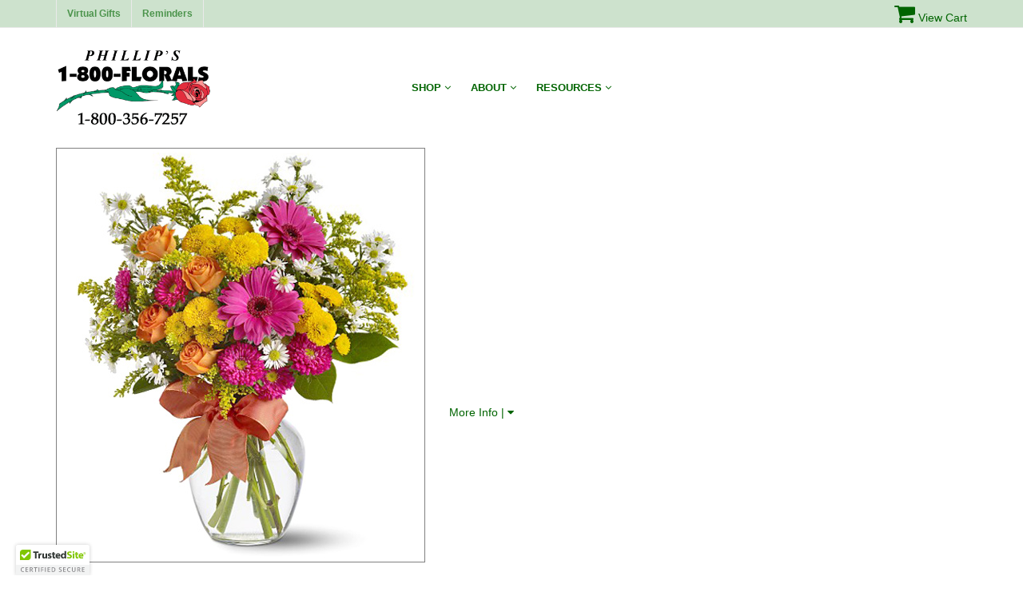

--- FILE ---
content_type: text/html
request_url: https://www.800florals.com/order.asp?item=TW424
body_size: 15997
content:
<!DOCTYPE HTML>
<html class="no-js" lang="en-us">
 

<head>

			<title>Heat Wave Flowers Bouquet - 1-800-FLORALS Flowers Online</title>
			
				<META Name="description" Content="Send your warmest wishes with this colorful assortment of garden fresh flowers in cheery pink, yellow, and orange tones. This vased arrangement includes Gerbera daisies, miniature roses, button poms, ">
				
			<link rel="canonical" href="https://www.800florals.com/order.asp?item=TW424">
		<META Name="keywords" Content="florists, flowers, send, florist, online, delivery, flower shop, 1 800, floral, 1800, bouquets, arrangements, roses, on line, phillips, united states, Canada, illinois, FTD, teleflora, sending, order, buy, delivered, virtual flowers, virtual florist, mothers day">
<META Name="classification" Content="shopping, gifts, flowers, florists">
<META Name="author" Content="Florists, Flowers and Flower Delivery at 1-800-FLORALS Florist Shop">
<!-- This site offers a wealth of information about flowers online and flower delivery, including floral design tips, free virtual flowers, a glossary of flower pictures and meanings, and a complete online florist shop. -->


<meta property="og:title" content="Heat Wave Flowers Bouquet - 1-800-FLORALS Flowers Online" />
<meta property="og:type" content="website" />
<meta property="og:url" content="https://www.800florals.com/order.asp?item=TW424" />
<meta property="og:image" content="https://www.800florals.com/img/TW424.jpg" />
<meta property="og:description" content="Send your warmest wishes with this colorful assortment of garden fresh flowers in cheery pink, yellow, and orange tones. This vased arrangement includes Gerbera daisies, miniature roses, button poms, " />

<meta name="twitter:card" content="summary_large_image" />
<meta name="twitter:site" content="https://www.800florals.com" />
<meta name="twitter:title" content="Heat Wave Flowers Bouquet - 1-800-FLORALS Flowers Online" />
<meta name="twitter:description" content="Send your warmest wishes with this colorful assortment of garden fresh flowers in cheery pink, yellow, and orange tones. This vased arrangement includes Gerbera daisies, miniature roses, button poms, " />
<meta name="twitter:image" content="https://www.800florals.com/img/TW424.jpg" />

<meta charset="UTF-8">
<meta name="viewport" content="width=device-width, user-scalable=no, initial-scale=1.0, minimum-scale=1.0, maximum-scale=1.0">
<meta name="format-detection" content="telephone=no">
<link href="css/style.css" rel="stylesheet" type="text/css"> 
<link href="css/print-style.css" rel="stylesheet" type="text/css" media="print"> 
<link href="https://www.800florals.com/plugins/owl.carousel2/assets/owl.carousel.css" rel="stylesheet" type="text/css">
<link href="https://www.800florals.com/plugins/owl.carousel2/assets/owl.carousel.min.css" rel="stylesheet" type="text/css">
<link href="https://www.800florals.com/plugins/owl.carousel2/assets/owl.theme.default.min.css" rel="stylesheet" type="text/css">
<link rel="stylesheet" type="text/css" href="plugins/rs-plugin/css/settings.css" media="screen" /> 
<style>
	.owl-nav {
		text-align: center;
		font-size: 4em;
	}
	.owl-dots {
		display: none;
	}
</style>
<!--[if lte IE 8]><link rel="stylesheet" type="text/css" href="css/ie8.css" media="screen" /><![endif]-->

<script language="javascript">
	function checkVase(form)
    {
		var iNumVase=0
        for(var i=0; i < form.Vase.length; i++)
        {
            if(form.Vase[i].checked)
            {iNumVase = iNumVase + 1;}
        }

        if (iNumVase > 1)
        {
            alert("Select only one vase per order.");
			return false;
		} 
			return true;
	}

function noRightClick() {
	if (event.button==2) {
		alert('Sorry, this image is not available for downloading.')
		}
}
document.onmousedown=noRightClick

</script>
<script language=javascript src=/GetDetail.js></script> 
<script src="js/modernizr.js"></script>
</head>

<body>
<!--[if lt IE 7]>
	<p class="chromeframe">You are using an outdated browser. <a href="https://browsehappy.com/" target="_blank" rel="nofollow noopener">Upgrade your browser today</a> or <a href="https://www.google.com/chromeframe/?redirect=true" target="_blank" rel="nofollow noopener">install Google Chrome Frame</a> to better experience this site.</p>
<![endif]--> 
<div class="body footer-style2"> 
  <div class="topbar">
    <div class="container">
      <div class="row">
     	<div class="col-md-4">
              <nav class="secondary-menu">
                <ul class="pull-left">
                  <li><a href="/virtual/">Virtual Gifts</a></li>
                  <li><a href="/reminders/">Reminders</a></li>
                </ul>
              </nav>
            </div>
            <div class="search-form-blocked col-md-6 col-sm-6 hidden-xs">
				<div class="form-group pull-right">
			       <SCRIPT>

<!-- Begin
function popUp(URL) {
day = new Date();
id = day.getTime();
eval("page" + id + " = window.open(URL, '" + id + "', 'toolbar=0,scrollbars=1,location=0,statusbar=0,menubar=0,resizable=1,width=650,height=525,left = 315,top = 249.5');");
}
// End -->
</script>

		
				</div>
		</div>
		<div class="col-md-2">
			<div class="shoppingCart pull-right">
				<a href="https://www.800florals.com/review.asp"><i class="fa fa-shopping-cart fa-2x" aria-hidden="true"></i> <span class="cartTxt">View Cart</span></a> </div>
      		</div>
		</div>
    </div>
  </div>
  <header class="site-header">
    <div class="container">
      <div class="row">
        <div class="col-md-3 col-sm-6">
          <div class="logo"> <a href="https://www.800florals.com/"> <img src="images/logosmal.gif" width="194.25px" height="100px" alt="Phillip's 1800Florals.com"> </a> </div>
        </div>
              <div class="col-md-6 col-md-push-0 col-sm-1 col-sm-push-5">
          <button class="mmenu-toggle"><i class="fa fa-bars fa-lg"></i></button>
          <nav class="main-menu">
              <ul class="sf-menu" id="main-menu">
                <li><a href="#">Shop <i class="fa fa-angle-down"></i></a>
                  <ul class="dropdown">
                      <li><a href="#">Shop By Product</a>
                            <ul class="dropdown">
								
												<li><a href="https://www.800florals.com/send-roses.html">Send Roses Online</a>
												</li>
											
												<li><a href="https://www.800florals.com/fresh-flowers.html">Fresh Flower Bouquets</a>
												</li>
											
												<li><a href="https://www.800florals.com/send-plants.html">Send Plants & Planters</a>
												</li>
											
												<li><a href="https://www.800florals.com/teleflora-flowers.html">Teleflora Flowers</a>
												</li>
											
												<li><a href="https://www.800florals.com/ftd-flowers.html">FTD Flowers and Plants</a>
												</li>
											
												<li><a href="https://www.800florals.com/monthly-flowers.html">Monthly Flowers Gifts</a>
												</li>
											
												<li><a href="https://www.800florals.com/sympathy-flowers.html">Sympathy Flowers</a>
												</li>
											
												<li><a href="https://www.800florals.com/family-funeral-flowers.html">Family Funeral Flowers</a>
												</li>
												
						<li><a href="https://www.800florals.com/product/">More Shop by Product</a></li>						
                            </ul>
                        </li>
                        <li><a href="#">Shop By Occasion</a>
                            <ul class="dropdown">
								
												<li><a href="https://www.800florals.com/birthday-flowers.html">Birthday Flowers</a>

													</li>
													
											
												<li><a href="https://www.800florals.com/get-well-flowers.html">Get Well Flowers</a>

													</li>
													
											
												<li><a href="https://www.800florals.com/baby-flowers.html">New Baby Flowers</a>

													</li>
													
											
												<li><a href="https://www.800florals.com/anniversary-flowers.html">Love & Anniversary Flowers</a>

													</li>
													
											
												<li><a href="https://www.800florals.com/thank-you-flowers.html">Congratulations &amp; Thanks</a>

													</li>
													
											
												<li><a href="https://www.800florals.com/thinking-of-you-flowers.html">Thinking of You Gifts</a>

													</li>
													
											
												<li><a href="https://www.800florals.com/funeral-flowers.html">Funeral Flowers Online</a>

													</li>
													
											
												<li><a href="https://www.800florals.com/sympathy-gifts.html">Sympathy Gifts for Home</a>

													</li>
													
											
						<li><a href="https://www.800florals.com/occasion/">More Shop by Occasion</a></li>
                            </ul>
                        </li> 
                        <li><a href="https://www.800florals.com/international/">International</a></li>
				    </ul>
       			</li>
                 <li><a href="#">About <i class="fa fa-angle-down"></i></a>
                      <ul class="dropdown">
                           <li><a href="https://www.800florals.com/about/">Our Services</a> </li>
                           <li><a href="https://www.800florals.com/history.asp">Our Company</a></li>
                           <li><a href="https://www.800florals.com/delivery.asp">Florist Delivery</a></li>
                           <!--<li><a href="https://www.800florals.com/next-day-flowers/">Courier Delivery</a></li>-->
                           <li><a href="https://www.800florals.com/comments.asp">Customer Reviews</a></li>
                      </ul>
                </li>
                <li><a href="#">Resources <i class="fa fa-angle-down"></i></a>
                      <ul class="dropdown">
                           <li><a href="https://www.800florals.com/care/glossary.asp">Glossary of Flowers</a> </li>
                           <li><a href="https://www.800florals.com/care/holidays.asp">Floral Holidays</a></li>
                           <li><a href="https://www.800florals.com/care/meaning.asp">Meanings of Flowers</a></li>
                           <li><a href="https://www.800florals.com/care/sympathy.asp">Sympathy Flowers</a></li>
                           <li><a href="https://www.800florals.com/care/">More Floral Info</a></li>
                           <li><a href="https://www.800florals.com/comments/">Contact Us</a></li>
                      </ul>
                </li>
              </ul>
            </nav>
        </div>
		<div class="col-md-3 col-md-pull-0 col-sm-5 col-sm-pull-4">
			
        </div>
      </div>
    </div>
    <nav class="mobile-menu">
      <div class="container">
        <div class="row"></div>
      </div>
    </nav>
  </header>
      
  <div class="main" role="main">
    <div id="content" class="content full">
				
					<form method="post" class="form-inline form-horizontal" action="https://www.800florals.com/calculate.asp" ID="Form1">
				
    <div class="container">
      	<div class="row">
        	<div class="col-md-12">
				
				<!--item image-->
				<img src="img/TW424.jpg" class="itemImage" alt="Heat Wave Flowers Bouquet"/>
				
				<div class="shareAlign">
					<div class="moreInfo">
						<a href="#bqInfo" id="bqInfo">More Info | <i class="fa fa-caret-down" aria-hidden="true"></i></a>
					</div>
				</div>
            </div>
		</div>
		<div class="row">
            <div class="col-md-12">
            <!--Bouquet Info-->
            <div class="bouquet">
            	<div>
                	<h1 style="color:#000; padding: 0; margin: 0;" class="bqTitle">Heat Wave Flowers Bouquet #TW424</h1>
                </div>
                <div class="bqCopy">			
				Send your warmest wishes with this colorful assortment of garden fresh flowers in cheery pink, yellow, and orange tones. This vased arrangement includes Gerbera daisies, miniature roses, button poms, monte casino, solidaster, or similar fresh flower favorites. Great for a birthday, get well, thanks, or thinking of you. 
					(Florist delivery in the <a href="/" OnClick="window.open('delivery.asp','attend','width=650,height=500,scrollbars=yes,scrolling=yes,resizable=yes,status=yes');return(false)">
					USA and Canada</a>. For other countries, see 
					<a href="https://www.800florals.com/international/">International flower delivery</a>.

					#TW424. Photo &#169;  Teleflora.)
					
				

				</div>
        <input type=HIDDEN name="quantity" value="1" ID="Hidden1">
        <input type="hidden" name="item_name" value="Heat Wave Flowers Bouquet #TW424" ID="Hidden2">
        <input type="hidden" name="item_number" value="TW424" ID="Hidden3">
        <input type="hidden" name="tax" value="8" ID="Hidden4">
        <input type="hidden" name="delivery" value="16.95" ID="Hidden5">
                   
                <div class="itemPriceSelect">
					<div class="priceTitle">Price</div>
					<div class="priceCopy">
						<span class="descBold">Please select one of the following prices.</span>   Your gift will be prepared accordingly.  
						Prices in U.S. dollars.  Applicable tax and 
							
								
						
						service will be itemized in your Shopping Cart before you order. 
						
						<a href="https://www.xe.com/ucc/" target="_blank" rel="nofollow noopener">Currency Converter</a>&nbsp;&nbsp;
						<a href="https://www.800florals.com/salestax.asp" target="_blank" rel="nofollow noopener">About Sales Tax</a>&nbsp;&nbsp;
						<a href="https://www.800florals.com/whythreeprice.asp" target="_blank" rel="nofollow noopener">Why Three Prices ?</a>

					
					</div>
                    <!--Prices-->
                    <div class="triPriceSelect">
                    	
					<div class="form-group">
                            <label class="radio-inline">
  <input type="radio"  name="price" value="74.95" ID="radio" 1>$74.95
  &nbsp;
      </label>
		</div>
<div class="form-group">  
  <label class="radio-inline">
  <input type="radio" CHECKED name="price" value="79.95" ID="radio" CHECKED1>$79.95
 &nbsp;(as shown)
 </label>
</div>
<div class="form-group"> 
 <label class="radio-inline">
  <input type="radio"  name="price" value="89.95" ID="radio" 1>$89.95
  &nbsp;
    </label>   
</div>
                </div>       
                    
                    </div>
             
             <!--balloons-->
            		<div class="balloons">
            			<div class="addOnTitle">
                        	Mylar Balloons
                         </div>
						 <div class="addOnTxt">
								To make your gift a little extra special, you may add mylar (metallic style) balloons with an appropriate message for just $6.00 each (plus tax.) Simply indicate quantity, if any, below.
                         </div>
                         <div class="balloonForm">
                         	<div class="balSelectRow">
  					  <div class="form-group">
    								<label for="Text1">Birthday</label>
                                    <input size=2 maxlength=2 value=0 name="balBirthday"  type="text" class="form-control" ID="Text1">
  								</div>
  					  <div class="form-group">
    								<label for="Text2">Get Well</label>
    								<input size="2" maxlength="2" value="0" name="balGet Well" type="text" class="form-control" id="Text2">
  								</div>
                                <div class="form-group">
    								<label for="Text3">Baby Boy</label>
    								<input size="2" maxlength="2" value="0" name="balBaby Boy" type="text" class="form-control" id="Text3">
  								</div>
                                <div class="form-group">
    								<label for="Text4">Thank You</label>
    								<input size="2" maxlength="2" value="0" name="balThank You" type="text" class="form-control" id="Text4">
  								</div>
                                <div class="form-group">
    								<label for="Text5">Baby Girl</label>
    								<input size="2" maxlength="2" value="0" name="balBaby Girl" type="text" class="form-control" id="Text5">
  								</div></div><div class="balSelectRow">
                                <div class="form-group">
    								<label for="Text6">Congratulations</label>
    								<input size="2" maxlength="2" value="0" name="balCongratulations" type="text" class="form-control" id="Text6">
  								</div>
                                <div class="form-group">
    								<label for="Text7">Love</label>
    								<input size="2" maxlength="2" value="0" name="balLove" type="text" class="form-control" id="Text7">
  								</div>
                                <div class="form-group">
    								<label for="Text8">Valentines</label>
    								<input size="2" maxlength="2" value="0" name="balValentines" type="text" class="form-control" id="Text8">
  								</div>
                                <div class="form-group">
    								<label for="Text9">Mother's Day</label>
    								<input size="2" maxlength="2" value="0" name="balMothers" type="text" class="form-control" id="Text9">
  								</div>
                                <div class="form-group">
    								<label for="Text10">Secretaries' Day</label>
    								<input size="2" maxlength="2" value="0" name="balSecretaries" type="text" class="form-control" id="Text10">
  					   </div>
					</div>
                         <div class="balloonImg">
                         	<img src="https://www.800florals.com/img/balloons.jpg">
                    	</div>
                         </div>
                        <div class="clearfix"></div>
                    </div>
					
                             <!--Teddy Bears-->
                    <div class="bears">
            			<div class="addOnTitle">
                        	Teddy Bears
                         </div>
						 <div class="addOnTxt">
								Add 1 or more plush Teddy Bears for just $19.95 (plus tax.) Simply indicate the quantity below.
                         </div>
                         <div class="bearForm">
                         	    <div class="form-group">
    								<label for="Text11">Plush Teddy Bear</label>
    								<input size="2" maxlength="1" value="0" name="teddy" type="text" class="form-control" id="Text11">
  								</div>
                         </div>                       
                         <div class="bearImg">
                         	<img src="https://www.800florals.com/img/teddybear.jpg" alt="Teddy Bear" >
                    	</div>
                    </div>
                    <div class="clearfix"></div>
                    
                <!--Submit-->
                <div class="submitButton">
                	<input style="font-size:16pt;color:white;background-color:green;border:2px solid #336600;padding:10px; text-align:center; height:50px; width:300px;" name="addItem" type="submit" value="Add Item To Shopping Cart" id="Submit1">
                </div>
				</div>								    
            </div>
   </div>
   </div>
       </div>
      </form>
													
												
                                                <div class="clearFix"></div>
		<!--Start Related Products -->
		
              <div class="padding-tb45">
                <div class="container">
                  <div class="row">
                    <h4 class="heading-hr"><span>Similar Items</span></h4>
                    <ul class="products-list owl-carousel" data-columns="5" data-autoplay="no" data-pagination="no" data-arrows="yes" data-items-desktop="4" data-items-desktop-small="3" data-items-tablet="2" data-items-mobile="1">
                	
                       <li class="item">
                        <div class="shop-item">
                          <div class="product-image"><a href="https://www.800florals.com/order.asp?item=T0111"> <img src="https://www.800florals.com/img/T0111sm.jpg" alt="Wondrous Wishes Bouquet"></a></div>
                          <div class="product-details">
        <span class="itemName"><a href="https://www.800florals.com/order.asp?item=T0111">Wondrous Wishes Bouquet</a></span> <span class="product-categories"> #T0111</span> <span class="product-price">$99.95</span> </div>
                         </div>
                      </li>
                      
                       <li class="item">
                        <div class="shop-item">
                          <div class="product-image"><a href="https://www.800florals.com/order.asp?item=T2093"> <img src="https://www.800florals.com/img/T2093sm.jpg" alt="Beautiful in Blue Bouquet"></a></div>
                          <div class="product-details">
        <span class="itemName"><a href="https://www.800florals.com/order.asp?item=T2093">Beautiful in Blue Bouquet</a></span> <span class="product-categories"> #T2093</span> <span class="product-price">$99.95</span> </div>
                         </div>
                      </li>
                      
                       <li class="item">
                        <div class="shop-item">
                          <div class="product-image"><a href="https://www.800florals.com/order.asp?item=T5901"> <img src="https://www.800florals.com/img/T5901sm.jpg" alt="Fabulous in Fuchsia Flowers Bouquet"></a></div>
                          <div class="product-details">
        <span class="itemName"><a href="https://www.800florals.com/order.asp?item=T5901">Fabulous in Fuchsia Flowers Bouquet</a></span> <span class="product-categories"> #T5901</span> <span class="product-price">$99.95</span> </div>
                         </div>
                      </li>
                      
                       <li class="item">
                        <div class="shop-item">
                          <div class="product-image"><a href="https://www.800florals.com/order.asp?item=TV302"> <img src="https://www.800florals.com/img/TV302sm.jpg" alt="Purest Love Bouquet"></a></div>
                          <div class="product-details">
        <span class="itemName"><a href="https://www.800florals.com/order.asp?item=TV302">Purest Love Bouquet</a></span> <span class="product-categories"> #TV302</span> <span class="product-price">$99.95</span> </div>
                         </div>
                      </li>
                      
                       <li class="item">
                        <div class="shop-item">
                          <div class="product-image"><a href="https://www.800florals.com/order.asp?item=5375D"> <img src="https://www.800florals.com/img/5375Dsm.jpg" alt="FTD New Light of My Life Deluxe"></a></div>
                          <div class="product-details">
        <span class="itemName"><a href="https://www.800florals.com/order.asp?item=5375D">FTD New Light of My Life Deluxe</a></span> <span class="product-categories"> #5375D</span> <span class="product-price">$94.95</span> </div>
                         </div>
                      </li>
                      
                       <li class="item">
                        <div class="shop-item">
                          <div class="product-image"><a href="https://www.800florals.com/order.asp?item=FD27D"> <img src="https://www.800florals.com/img/FD27Dsm.jpg" alt="FTD Simple Charm Bouquet Dlx"></a></div>
                          <div class="product-details">
        <span class="itemName"><a href="https://www.800florals.com/order.asp?item=FD27D">FTD Simple Charm Bouquet Dlx</a></span> <span class="product-categories"> #FD27D</span> <span class="product-price">$94.95</span> </div>
                         </div>
                      </li>
                      
                       <li class="item">
                        <div class="shop-item">
                          <div class="product-image"><a href="https://www.800florals.com/order.asp?item=T211X"> <img src="https://www.800florals.com/img/T211Xsm.jpg" alt="Dazzling Day Bouquet"></a></div>
                          <div class="product-details">
        <span class="itemName"><a href="https://www.800florals.com/order.asp?item=T211X">Dazzling Day Bouquet</a></span> <span class="product-categories"> #T211X</span> <span class="product-price">$94.95</span> </div>
                         </div>
                      </li>
                      
                                         </ul>
                  </div>
                </div>
              </div>
       
      <!-- End Related Products-->
		<hr class="padding-tb20">
       <div class="container">
       	  <div class="row">
          	<div class="col-md-6">
            	<form  method="post" ID="Form2" class="form-horizontal">
                	<div class="leftDropdownNavBox">
<select size="1" onchange="top.location.href = this.options[this.selectedIndex].value;" ID="Select1" NAME="Select1">
	<option selected value="">800Florals Search</option>
	<option value="http://www.800florals.com/send-roses.html">Romantic Roses</option>
	<option value="http://www.800florals.com/fresh-flowers.html">Mixed Bouquets</option>
	<option value="http://www.800florals.com/seasonal-flowers.html">Seasonal Favorites</option>
	<option value="http://www.800florals.com/search/20to50.asp">Discount Flowers</option>
	<option value="http://www.800florals.com/send-plants.html">Blooming &amp; Plants</option>
	<option value="http://www.800florals.com/fruit-baskets.html">Fruit &amp; Goodies</option>
	<option value="http://www.800florals.com/birthday-flowers.html">Birthday Flowers</option>
	<option value="http://www.800florals.com/anniversary-flowers.html">Love, Anniversary</option>
	<option value="http://www.800florals.com/thinking-of-you-flowers.html">Thinking of You</option>
	<option value="http://www.800florals.com/baby-flowers.html">New Baby Gifts</option>
	<option value="http://www.800florals.com/get-well-flowers.html">Get Well Flowers</option>
	<option value="http://www.800florals.com/thank-you-flowers.html">Congrats, Thanks</option>
	<option value="http://www.800florals.com/funeral-flowers.html">Funeral Flowers</option>
	<option value="http://www.800florals.com/sympathy-gifts.html">Sympathy for Home</option>
</select>
</div>
                        <div class="rightBottomOptions">
                    	<!--<label for="Select1" class="col-md-3 col-sm-4 col-xs-12 control-label" for="Select1">-->
Return to <a href="http://www.800florals.com/" title="flowers">Flowers</a> Home Page<br />
                        Review Your <a href="http://www.800florals.com/review.asp" rel="nofollow">Shopping Cart</a><br />
 <a href="http://www.xe.com/" target="_blank" rel="nofollow noopener">Currency Converter</a>
                        </div>
                </form>
            </div>
            <div class="col-md-6">
            	<div class="trustBox pull-right">
                        <!-- START GEOTRUST CODE -->
                        <a href="https://www.800florals.com/privacy.asp" target="_blank" rel="noopener" style="text-decoration:none;">
                            <img src="img/security.gif" border="0" width="100px" height="39px" alt="Secure Ordering"></a> 
                            <!-- END GEOTRUST CODE -->
							<!-- Start TruestedSite CODE -->
							<div class="trustedsite-trustmark" data-type="202" data-width="86"  data-height="39"></div>
							<!-- End TruestedSite CODE -->
                        <!-- START SCANALERT CODE 
                        <a target="_blank" href="https://www.mcafeesecure.com/RatingVerify?ref=www.800florals.com" rel="nofollow noopener">
                           <img border="0" src="//images.scanalert.com/meter/www.800florals.com/55.gif" alt="McAfee Secure sites help keep you safe!" oncontextmenu="alert('Copying Prohibited by Law - McAfee Secure is a Trademark of McAfee, Inc.'); return false;"></a>
                                    END SCANALERT CODE --> 
                        
                    </div>
            </div>
          </div>
       </div>
       <div class="padding-tb20"></div>
  <footer class="site-footer-bottom">
    <div class="container">
      <div class="row">
        <div class="col-md-12">
        	<div class="bottomContactInfo">
            	<h3>1-800-Florals <span class="line">(1-800-356-7257)</span><br /></h3>
                Phone: 630-719-5200 &middot; <span class="line">Fax: 630-719-2292 &middot; <a href="https://www.800florals.com/comments/">Email</a></span><br />
                800Florals.com - <span class="line">Your Online Flowers Delivery Headquarters</span>
				 <span align="right">Internal ID: $$Index</span>
            </div>
            <div class="padding-tb10"></div>
        		<div class="footer-text">
          <p>&#169; 1995-2026 All America-Phillip's Flower Shops, America's Online Florist<br>
Images &#169; 1995-2026 FTD, Teleflora, Phillip's Flowers, SAF, CCFC, Eyewire, or PhotoDisc
</p>

<p><a href="https://www.800florals.com/info/resources2.asp" id="resources">More</a> <a id="resLinks" href="https://www.800florals.com/info/resources.asp" >Resources</a></p>

<p><a href="https://www.800florals.com/legal.asp" style="color: #000; text-decoration: none;" target="_blank">Legal Notices</a> | <a href="https://www.800florals.com/privacy.asp" style="color: #000; text-decoration: none;"  target="_blank">Privacy & Security</a></p> 
				</div>
        	</div>
      	</div>
    </div>
  </footer>
  <a id="back-to-top"><i class="fa fa-angle-double-up"></i></a> </div>
 <!-- Start Js -->
<!-- <script src="https://code.jquery.com/jquery-2.2.4.min.js"
integrity="sha256-BbhdlvQf/xTY9gja0Dq3HiwQF8LaCRTXxZKRutelT44=" crossorigin="anonymous"></script>
<script src="https://www.800florals.com/js/jquery-3.4.1.js"></script> -->

<script src="https://www.800florals.com/js/jquery-3.6.2.min.js"></script>
<script src="https://www.800florals.com/js/jquery-migrate-3.1.0.js"></script> 
<script src="https://www.800florals.com/plugins/owl.carousel2/owl.carousel.min.js"></script> 
<script src="https://www.800florals.com/plugins/page-scroller/jquery.pagescroller.js"></script> 
<script src="https://www.800florals.com/js/helper-plugins.js"></script> <!-- Plugins --> 
<script src="https://www.800florals.com/js/bootstrap.js"></script> <!-- UI --> 
<script src="https://www.800florals.com/js/init.js"></script> <!-- All Scripts --> 
   
<script>
    $('.owl-carousel').owlCarousel({
    loop:true,
    margin:10,
    nav:true,
    responsive:{
        0:{
            items:1
        },
        480:{
            items:2
        },
        600:{
            items:3
        },
        800:{
            items:4
        },
		1024:{
            items:5
        }

    }
})
    </script>
<!-- End Js --> 
 <!--Trusted Site -->
 <script type="text/javascript" src="https://cdn.ywxi.net/js/1.js" async></script>
 <!--end Trusted Site-->
</body>
</html>

--- FILE ---
content_type: text/css
request_url: https://www.800florals.com/css/print-style.css
body_size: 654
content:
nav>.sf-menu,
.slider_wrapper {
    display: none;
}

.philBuyHeader,
.philBuyNav {
    display: none;
}

body {
    background: none;
    font-size: 1.5em;
}

div {
    background: none !important;
}

#print-logo {
    display: block;
}

.container,
.grid_12 {
    width: 100%;
}

#menu,
.menu_bg,
#categoryNav,
.noPrint,
#productSort,
.nextPage,
#viewCart {
    display: none;
}

.orderRightCol .productOrder {
    display: none;
}

header#header {
    display: none;
}

#wrapper,
#content {
    width: auto;
    border: 0;
    margin: 0 5%;
    padding: 0;
    float: none !important;
}

.productImg {
    text-align: left;
}

h1>a>img {
    margin-top: 5px;
}

.philBottom p:first-child,
.bottomNav {
    display: none;
}

a[href]:after {
    content: none !important;
}

.product-grid-item,
.med-grid-item,
.virtual-grid-item {
    margin-bottom: 16px;
    width: 18%;
    margin-right: 2%;
    float: left;
}

.product-grid-item:nth-child(5n + 1),
.med-grid-item:nth-child(5n + 1),
.virtual-grid-item:nth-child(5n + 1) {
    clear: both;
}

.product-grid-item img,
.med-grid-item img,
.virtual-grid-item img {
    max-width: 100%;
    border: none !important;
}

.product-grid-item>div,
.med-grid-item>div,
.virtual-grid-item>div {
    max-width: 140px;
    margin: 0 auto;
    font-size: 15px;
}


/*.product-grid-item, .med-grid-item {
	page-break-inside: avoid;
}*/

.itemName,
.itemData {
    font-size: 16px;
}

.glossaryImgCntr div {
    font-size: 16px;
    text-align: center;
}

.slogan h6.sloganshopH6 {
    width: 400px;
}

.grid_12 .menu-grid-item {
    float: left;
    width: 23%;
    padding-right: 1%;
}

div.p50,
div.p68 {
    padding-bottom: 0px;
}

div.clear {
    clear: both;
}

div.row section.section,
div.row div.block {
    overflow: initial;
}


/*homepage blurbs*/

.home-blurbs .grid_6 .item-l {
    display: none;
}

.home-blurbs .grid_6 {
    width: 100%;
}

.home-blurbs .grid_6 .block {
    margin-top: 25px;
}

.home-blurbs .grid_6 .item-r {
    width: 100%;
}


/*product detail page*/

.product-detail-page .grid_6 {
    width: 100%;
}


/*Secure Phil Buy form styles*/

form#philbuy-secureForm input {
    display: inline-block;
}

form#philbuy-secureForm h3,
form#philbuy-secureForm h2 {
    font-size: 20px;
}

#print-logo img {
    margin-top: 15px;
}

form#philbuy-secureForm #footerlink {
    font-size: 13px;
}

form#philbuy-secureForm #copyright,
form#philbuy-secureForm #copyright a {
    font-size: 15px;
    line-height: 1.3;
}